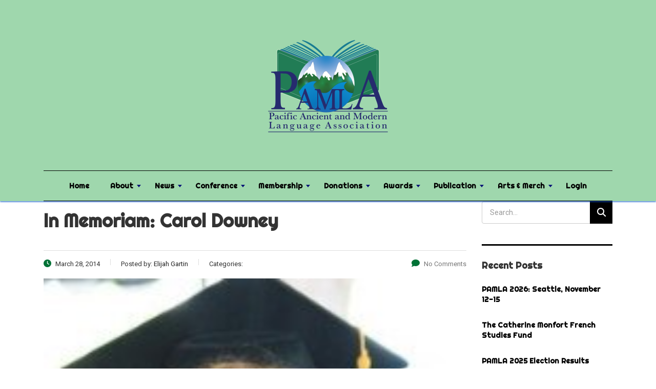

--- FILE ---
content_type: text/html; charset=UTF-8
request_url: https://www.pamla.org/news_archive/in-memoriam-carol-downey/
body_size: 14399
content:
<!DOCTYPE html>
<html lang="en-US" class="stm-site-preloader" class="no-js">
<head>
        <meta charset="UTF-8">
    <meta name="viewport" content="width=device-width, initial-scale=1">
    <link rel="profile" href="http://gmpg.org/xfn/11">
    <link rel="pingback" href="https://www.pamla.org/xmlrpc.php">
    <meta name='robots' content='index, follow, max-image-preview:large, max-snippet:-1, max-video-preview:-1' />
	<style>img:is([sizes="auto" i], [sizes^="auto," i]) { contain-intrinsic-size: 3000px 1500px }</style>
	
	<!-- This site is optimized with the Yoast SEO plugin v26.7 - https://yoast.com/wordpress/plugins/seo/ -->
	<title>In Memoriam: Carol Downey - PAMLA</title>
	<link rel="canonical" href="https://www.pamla.org/news_archive/in-memoriam-carol-downey/" />
	<meta property="og:locale" content="en_US" />
	<meta property="og:type" content="article" />
	<meta property="og:title" content="In Memoriam: Carol Downey - PAMLA" />
	<meta property="og:description" content="English Professor Brought New Insights to Shakespeare&#8217;s Plays CRESTLINE, California — Carol Downey, 63, of Crestline, CA, died March 18, 2014, at Mountains Community Hospital in Lake Arrowhead, California, after a long illness. Carol was born in New York City on March 28, 1950, the daughter of Mr. and Mrs. Frederick R. Langrock of New" />
	<meta property="og:url" content="https://www.pamla.org/news_archive/in-memoriam-carol-downey/" />
	<meta property="og:site_name" content="PAMLA" />
	<meta property="article:modified_time" content="2021-08-18T16:39:33+00:00" />
	<meta property="og:image" content="https://www.pamla.org/wp-content/uploads/2014/03/carol_downey.jpg" />
	<meta property="og:image:width" content="200" />
	<meta property="og:image:height" content="200" />
	<meta property="og:image:type" content="image/jpeg" />
	<meta name="twitter:card" content="summary_large_image" />
	<meta name="twitter:label1" content="Est. reading time" />
	<meta name="twitter:data1" content="2 minutes" />
	<script type="application/ld+json" class="yoast-schema-graph">{"@context":"https://schema.org","@graph":[{"@type":"WebPage","@id":"https://www.pamla.org/news_archive/in-memoriam-carol-downey/","url":"https://www.pamla.org/news_archive/in-memoriam-carol-downey/","name":"In Memoriam: Carol Downey - PAMLA","isPartOf":{"@id":"https://www.pamla.org/#website"},"primaryImageOfPage":{"@id":"https://www.pamla.org/news_archive/in-memoriam-carol-downey/#primaryimage"},"image":{"@id":"https://www.pamla.org/news_archive/in-memoriam-carol-downey/#primaryimage"},"thumbnailUrl":"https://www.pamla.org/wp-content/uploads/2014/03/carol_downey.jpg","datePublished":"2014-03-28T04:39:47+00:00","dateModified":"2021-08-18T16:39:33+00:00","breadcrumb":{"@id":"https://www.pamla.org/news_archive/in-memoriam-carol-downey/#breadcrumb"},"inLanguage":"en-US","potentialAction":[{"@type":"ReadAction","target":["https://www.pamla.org/news_archive/in-memoriam-carol-downey/"]}]},{"@type":"ImageObject","inLanguage":"en-US","@id":"https://www.pamla.org/news_archive/in-memoriam-carol-downey/#primaryimage","url":"https://www.pamla.org/wp-content/uploads/2014/03/carol_downey.jpg","contentUrl":"https://www.pamla.org/wp-content/uploads/2014/03/carol_downey.jpg","width":200,"height":200,"caption":"Carol Downey"},{"@type":"BreadcrumbList","@id":"https://www.pamla.org/news_archive/in-memoriam-carol-downey/#breadcrumb","itemListElement":[{"@type":"ListItem","position":1,"name":"Home","item":"https://www.pamla.org/"},{"@type":"ListItem","position":2,"name":"News Archive","item":"https://www.pamla.org/news_archive/"},{"@type":"ListItem","position":3,"name":"In Memoriam: Carol Downey"}]},{"@type":"WebSite","@id":"https://www.pamla.org/#website","url":"https://www.pamla.org/","name":"PAMLA","description":"Pacific Ancient and Modern Language Association","potentialAction":[{"@type":"SearchAction","target":{"@type":"EntryPoint","urlTemplate":"https://www.pamla.org/?s={search_term_string}"},"query-input":{"@type":"PropertyValueSpecification","valueRequired":true,"valueName":"search_term_string"}}],"inLanguage":"en-US"}]}</script>
	<!-- / Yoast SEO plugin. -->


<link rel='dns-prefetch' href='//fonts.googleapis.com' />
<link rel="alternate" type="application/rss+xml" title="PAMLA &raquo; Feed" href="https://www.pamla.org/feed/" />
<link rel="alternate" type="application/rss+xml" title="PAMLA &raquo; Comments Feed" href="https://www.pamla.org/comments/feed/" />
<script type="text/javascript">
/* <![CDATA[ */
window._wpemojiSettings = {"baseUrl":"https:\/\/s.w.org\/images\/core\/emoji\/16.0.1\/72x72\/","ext":".png","svgUrl":"https:\/\/s.w.org\/images\/core\/emoji\/16.0.1\/svg\/","svgExt":".svg","source":{"concatemoji":"https:\/\/www.pamla.org\/wp-includes\/js\/wp-emoji-release.min.js?ver=6.8.3"}};
/*! This file is auto-generated */
!function(s,n){var o,i,e;function c(e){try{var t={supportTests:e,timestamp:(new Date).valueOf()};sessionStorage.setItem(o,JSON.stringify(t))}catch(e){}}function p(e,t,n){e.clearRect(0,0,e.canvas.width,e.canvas.height),e.fillText(t,0,0);var t=new Uint32Array(e.getImageData(0,0,e.canvas.width,e.canvas.height).data),a=(e.clearRect(0,0,e.canvas.width,e.canvas.height),e.fillText(n,0,0),new Uint32Array(e.getImageData(0,0,e.canvas.width,e.canvas.height).data));return t.every(function(e,t){return e===a[t]})}function u(e,t){e.clearRect(0,0,e.canvas.width,e.canvas.height),e.fillText(t,0,0);for(var n=e.getImageData(16,16,1,1),a=0;a<n.data.length;a++)if(0!==n.data[a])return!1;return!0}function f(e,t,n,a){switch(t){case"flag":return n(e,"\ud83c\udff3\ufe0f\u200d\u26a7\ufe0f","\ud83c\udff3\ufe0f\u200b\u26a7\ufe0f")?!1:!n(e,"\ud83c\udde8\ud83c\uddf6","\ud83c\udde8\u200b\ud83c\uddf6")&&!n(e,"\ud83c\udff4\udb40\udc67\udb40\udc62\udb40\udc65\udb40\udc6e\udb40\udc67\udb40\udc7f","\ud83c\udff4\u200b\udb40\udc67\u200b\udb40\udc62\u200b\udb40\udc65\u200b\udb40\udc6e\u200b\udb40\udc67\u200b\udb40\udc7f");case"emoji":return!a(e,"\ud83e\udedf")}return!1}function g(e,t,n,a){var r="undefined"!=typeof WorkerGlobalScope&&self instanceof WorkerGlobalScope?new OffscreenCanvas(300,150):s.createElement("canvas"),o=r.getContext("2d",{willReadFrequently:!0}),i=(o.textBaseline="top",o.font="600 32px Arial",{});return e.forEach(function(e){i[e]=t(o,e,n,a)}),i}function t(e){var t=s.createElement("script");t.src=e,t.defer=!0,s.head.appendChild(t)}"undefined"!=typeof Promise&&(o="wpEmojiSettingsSupports",i=["flag","emoji"],n.supports={everything:!0,everythingExceptFlag:!0},e=new Promise(function(e){s.addEventListener("DOMContentLoaded",e,{once:!0})}),new Promise(function(t){var n=function(){try{var e=JSON.parse(sessionStorage.getItem(o));if("object"==typeof e&&"number"==typeof e.timestamp&&(new Date).valueOf()<e.timestamp+604800&&"object"==typeof e.supportTests)return e.supportTests}catch(e){}return null}();if(!n){if("undefined"!=typeof Worker&&"undefined"!=typeof OffscreenCanvas&&"undefined"!=typeof URL&&URL.createObjectURL&&"undefined"!=typeof Blob)try{var e="postMessage("+g.toString()+"("+[JSON.stringify(i),f.toString(),p.toString(),u.toString()].join(",")+"));",a=new Blob([e],{type:"text/javascript"}),r=new Worker(URL.createObjectURL(a),{name:"wpTestEmojiSupports"});return void(r.onmessage=function(e){c(n=e.data),r.terminate(),t(n)})}catch(e){}c(n=g(i,f,p,u))}t(n)}).then(function(e){for(var t in e)n.supports[t]=e[t],n.supports.everything=n.supports.everything&&n.supports[t],"flag"!==t&&(n.supports.everythingExceptFlag=n.supports.everythingExceptFlag&&n.supports[t]);n.supports.everythingExceptFlag=n.supports.everythingExceptFlag&&!n.supports.flag,n.DOMReady=!1,n.readyCallback=function(){n.DOMReady=!0}}).then(function(){return e}).then(function(){var e;n.supports.everything||(n.readyCallback(),(e=n.source||{}).concatemoji?t(e.concatemoji):e.wpemoji&&e.twemoji&&(t(e.twemoji),t(e.wpemoji)))}))}((window,document),window._wpemojiSettings);
/* ]]> */
</script>
<link rel='stylesheet' id='sbi_styles-css' href='https://www.pamla.org/wp-content/plugins/instagram-feed/css/sbi-styles.min.css?ver=6.10.0' type='text/css' media='all' />
<style id='wp-emoji-styles-inline-css' type='text/css'>

	img.wp-smiley, img.emoji {
		display: inline !important;
		border: none !important;
		box-shadow: none !important;
		height: 1em !important;
		width: 1em !important;
		margin: 0 0.07em !important;
		vertical-align: -0.1em !important;
		background: none !important;
		padding: 0 !important;
	}
</style>
<link rel='stylesheet' id='wp-block-library-css' href='https://www.pamla.org/wp-includes/css/dist/block-library/style.min.css?ver=6.8.3' type='text/css' media='all' />
<style id='classic-theme-styles-inline-css' type='text/css'>
/*! This file is auto-generated */
.wp-block-button__link{color:#fff;background-color:#32373c;border-radius:9999px;box-shadow:none;text-decoration:none;padding:calc(.667em + 2px) calc(1.333em + 2px);font-size:1.125em}.wp-block-file__button{background:#32373c;color:#fff;text-decoration:none}
</style>
<link rel='stylesheet' id='mediaelement-css' href='https://www.pamla.org/wp-includes/js/mediaelement/mediaelementplayer-legacy.min.css?ver=4.2.17' type='text/css' media='all' />
<link rel='stylesheet' id='wp-mediaelement-css' href='https://www.pamla.org/wp-includes/js/mediaelement/wp-mediaelement.min.css?ver=6.8.3' type='text/css' media='all' />
<link rel='stylesheet' id='view_editor_gutenberg_frontend_assets-css' href='https://www.pamla.org/wp-content/plugins/wp-views/public/css/views-frontend.css?ver=3.6.21' type='text/css' media='all' />
<style id='view_editor_gutenberg_frontend_assets-inline-css' type='text/css'>
.wpv-sort-list-dropdown.wpv-sort-list-dropdown-style-default > span.wpv-sort-list,.wpv-sort-list-dropdown.wpv-sort-list-dropdown-style-default .wpv-sort-list-item {border-color: #cdcdcd;}.wpv-sort-list-dropdown.wpv-sort-list-dropdown-style-default .wpv-sort-list-item a {color: #444;background-color: #fff;}.wpv-sort-list-dropdown.wpv-sort-list-dropdown-style-default a:hover,.wpv-sort-list-dropdown.wpv-sort-list-dropdown-style-default a:focus {color: #000;background-color: #eee;}.wpv-sort-list-dropdown.wpv-sort-list-dropdown-style-default .wpv-sort-list-item.wpv-sort-list-current a {color: #000;background-color: #eee;}
.wpv-sort-list-dropdown.wpv-sort-list-dropdown-style-default > span.wpv-sort-list,.wpv-sort-list-dropdown.wpv-sort-list-dropdown-style-default .wpv-sort-list-item {border-color: #cdcdcd;}.wpv-sort-list-dropdown.wpv-sort-list-dropdown-style-default .wpv-sort-list-item a {color: #444;background-color: #fff;}.wpv-sort-list-dropdown.wpv-sort-list-dropdown-style-default a:hover,.wpv-sort-list-dropdown.wpv-sort-list-dropdown-style-default a:focus {color: #000;background-color: #eee;}.wpv-sort-list-dropdown.wpv-sort-list-dropdown-style-default .wpv-sort-list-item.wpv-sort-list-current a {color: #000;background-color: #eee;}.wpv-sort-list-dropdown.wpv-sort-list-dropdown-style-grey > span.wpv-sort-list,.wpv-sort-list-dropdown.wpv-sort-list-dropdown-style-grey .wpv-sort-list-item {border-color: #cdcdcd;}.wpv-sort-list-dropdown.wpv-sort-list-dropdown-style-grey .wpv-sort-list-item a {color: #444;background-color: #eeeeee;}.wpv-sort-list-dropdown.wpv-sort-list-dropdown-style-grey a:hover,.wpv-sort-list-dropdown.wpv-sort-list-dropdown-style-grey a:focus {color: #000;background-color: #e5e5e5;}.wpv-sort-list-dropdown.wpv-sort-list-dropdown-style-grey .wpv-sort-list-item.wpv-sort-list-current a {color: #000;background-color: #e5e5e5;}
.wpv-sort-list-dropdown.wpv-sort-list-dropdown-style-default > span.wpv-sort-list,.wpv-sort-list-dropdown.wpv-sort-list-dropdown-style-default .wpv-sort-list-item {border-color: #cdcdcd;}.wpv-sort-list-dropdown.wpv-sort-list-dropdown-style-default .wpv-sort-list-item a {color: #444;background-color: #fff;}.wpv-sort-list-dropdown.wpv-sort-list-dropdown-style-default a:hover,.wpv-sort-list-dropdown.wpv-sort-list-dropdown-style-default a:focus {color: #000;background-color: #eee;}.wpv-sort-list-dropdown.wpv-sort-list-dropdown-style-default .wpv-sort-list-item.wpv-sort-list-current a {color: #000;background-color: #eee;}.wpv-sort-list-dropdown.wpv-sort-list-dropdown-style-grey > span.wpv-sort-list,.wpv-sort-list-dropdown.wpv-sort-list-dropdown-style-grey .wpv-sort-list-item {border-color: #cdcdcd;}.wpv-sort-list-dropdown.wpv-sort-list-dropdown-style-grey .wpv-sort-list-item a {color: #444;background-color: #eeeeee;}.wpv-sort-list-dropdown.wpv-sort-list-dropdown-style-grey a:hover,.wpv-sort-list-dropdown.wpv-sort-list-dropdown-style-grey a:focus {color: #000;background-color: #e5e5e5;}.wpv-sort-list-dropdown.wpv-sort-list-dropdown-style-grey .wpv-sort-list-item.wpv-sort-list-current a {color: #000;background-color: #e5e5e5;}.wpv-sort-list-dropdown.wpv-sort-list-dropdown-style-blue > span.wpv-sort-list,.wpv-sort-list-dropdown.wpv-sort-list-dropdown-style-blue .wpv-sort-list-item {border-color: #0099cc;}.wpv-sort-list-dropdown.wpv-sort-list-dropdown-style-blue .wpv-sort-list-item a {color: #444;background-color: #cbddeb;}.wpv-sort-list-dropdown.wpv-sort-list-dropdown-style-blue a:hover,.wpv-sort-list-dropdown.wpv-sort-list-dropdown-style-blue a:focus {color: #000;background-color: #95bedd;}.wpv-sort-list-dropdown.wpv-sort-list-dropdown-style-blue .wpv-sort-list-item.wpv-sort-list-current a {color: #000;background-color: #95bedd;}
</style>
<style id='global-styles-inline-css' type='text/css'>
:root{--wp--preset--aspect-ratio--square: 1;--wp--preset--aspect-ratio--4-3: 4/3;--wp--preset--aspect-ratio--3-4: 3/4;--wp--preset--aspect-ratio--3-2: 3/2;--wp--preset--aspect-ratio--2-3: 2/3;--wp--preset--aspect-ratio--16-9: 16/9;--wp--preset--aspect-ratio--9-16: 9/16;--wp--preset--color--black: #000000;--wp--preset--color--cyan-bluish-gray: #abb8c3;--wp--preset--color--white: #ffffff;--wp--preset--color--pale-pink: #f78da7;--wp--preset--color--vivid-red: #cf2e2e;--wp--preset--color--luminous-vivid-orange: #ff6900;--wp--preset--color--luminous-vivid-amber: #fcb900;--wp--preset--color--light-green-cyan: #7bdcb5;--wp--preset--color--vivid-green-cyan: #00d084;--wp--preset--color--pale-cyan-blue: #8ed1fc;--wp--preset--color--vivid-cyan-blue: #0693e3;--wp--preset--color--vivid-purple: #9b51e0;--wp--preset--gradient--vivid-cyan-blue-to-vivid-purple: linear-gradient(135deg,rgba(6,147,227,1) 0%,rgb(155,81,224) 100%);--wp--preset--gradient--light-green-cyan-to-vivid-green-cyan: linear-gradient(135deg,rgb(122,220,180) 0%,rgb(0,208,130) 100%);--wp--preset--gradient--luminous-vivid-amber-to-luminous-vivid-orange: linear-gradient(135deg,rgba(252,185,0,1) 0%,rgba(255,105,0,1) 100%);--wp--preset--gradient--luminous-vivid-orange-to-vivid-red: linear-gradient(135deg,rgba(255,105,0,1) 0%,rgb(207,46,46) 100%);--wp--preset--gradient--very-light-gray-to-cyan-bluish-gray: linear-gradient(135deg,rgb(238,238,238) 0%,rgb(169,184,195) 100%);--wp--preset--gradient--cool-to-warm-spectrum: linear-gradient(135deg,rgb(74,234,220) 0%,rgb(151,120,209) 20%,rgb(207,42,186) 40%,rgb(238,44,130) 60%,rgb(251,105,98) 80%,rgb(254,248,76) 100%);--wp--preset--gradient--blush-light-purple: linear-gradient(135deg,rgb(255,206,236) 0%,rgb(152,150,240) 100%);--wp--preset--gradient--blush-bordeaux: linear-gradient(135deg,rgb(254,205,165) 0%,rgb(254,45,45) 50%,rgb(107,0,62) 100%);--wp--preset--gradient--luminous-dusk: linear-gradient(135deg,rgb(255,203,112) 0%,rgb(199,81,192) 50%,rgb(65,88,208) 100%);--wp--preset--gradient--pale-ocean: linear-gradient(135deg,rgb(255,245,203) 0%,rgb(182,227,212) 50%,rgb(51,167,181) 100%);--wp--preset--gradient--electric-grass: linear-gradient(135deg,rgb(202,248,128) 0%,rgb(113,206,126) 100%);--wp--preset--gradient--midnight: linear-gradient(135deg,rgb(2,3,129) 0%,rgb(40,116,252) 100%);--wp--preset--font-size--small: 13px;--wp--preset--font-size--medium: 20px;--wp--preset--font-size--large: 36px;--wp--preset--font-size--x-large: 42px;--wp--preset--spacing--20: 0.44rem;--wp--preset--spacing--30: 0.67rem;--wp--preset--spacing--40: 1rem;--wp--preset--spacing--50: 1.5rem;--wp--preset--spacing--60: 2.25rem;--wp--preset--spacing--70: 3.38rem;--wp--preset--spacing--80: 5.06rem;--wp--preset--shadow--natural: 6px 6px 9px rgba(0, 0, 0, 0.2);--wp--preset--shadow--deep: 12px 12px 50px rgba(0, 0, 0, 0.4);--wp--preset--shadow--sharp: 6px 6px 0px rgba(0, 0, 0, 0.2);--wp--preset--shadow--outlined: 6px 6px 0px -3px rgba(255, 255, 255, 1), 6px 6px rgba(0, 0, 0, 1);--wp--preset--shadow--crisp: 6px 6px 0px rgba(0, 0, 0, 1);}:where(.is-layout-flex){gap: 0.5em;}:where(.is-layout-grid){gap: 0.5em;}body .is-layout-flex{display: flex;}.is-layout-flex{flex-wrap: wrap;align-items: center;}.is-layout-flex > :is(*, div){margin: 0;}body .is-layout-grid{display: grid;}.is-layout-grid > :is(*, div){margin: 0;}:where(.wp-block-columns.is-layout-flex){gap: 2em;}:where(.wp-block-columns.is-layout-grid){gap: 2em;}:where(.wp-block-post-template.is-layout-flex){gap: 1.25em;}:where(.wp-block-post-template.is-layout-grid){gap: 1.25em;}.has-black-color{color: var(--wp--preset--color--black) !important;}.has-cyan-bluish-gray-color{color: var(--wp--preset--color--cyan-bluish-gray) !important;}.has-white-color{color: var(--wp--preset--color--white) !important;}.has-pale-pink-color{color: var(--wp--preset--color--pale-pink) !important;}.has-vivid-red-color{color: var(--wp--preset--color--vivid-red) !important;}.has-luminous-vivid-orange-color{color: var(--wp--preset--color--luminous-vivid-orange) !important;}.has-luminous-vivid-amber-color{color: var(--wp--preset--color--luminous-vivid-amber) !important;}.has-light-green-cyan-color{color: var(--wp--preset--color--light-green-cyan) !important;}.has-vivid-green-cyan-color{color: var(--wp--preset--color--vivid-green-cyan) !important;}.has-pale-cyan-blue-color{color: var(--wp--preset--color--pale-cyan-blue) !important;}.has-vivid-cyan-blue-color{color: var(--wp--preset--color--vivid-cyan-blue) !important;}.has-vivid-purple-color{color: var(--wp--preset--color--vivid-purple) !important;}.has-black-background-color{background-color: var(--wp--preset--color--black) !important;}.has-cyan-bluish-gray-background-color{background-color: var(--wp--preset--color--cyan-bluish-gray) !important;}.has-white-background-color{background-color: var(--wp--preset--color--white) !important;}.has-pale-pink-background-color{background-color: var(--wp--preset--color--pale-pink) !important;}.has-vivid-red-background-color{background-color: var(--wp--preset--color--vivid-red) !important;}.has-luminous-vivid-orange-background-color{background-color: var(--wp--preset--color--luminous-vivid-orange) !important;}.has-luminous-vivid-amber-background-color{background-color: var(--wp--preset--color--luminous-vivid-amber) !important;}.has-light-green-cyan-background-color{background-color: var(--wp--preset--color--light-green-cyan) !important;}.has-vivid-green-cyan-background-color{background-color: var(--wp--preset--color--vivid-green-cyan) !important;}.has-pale-cyan-blue-background-color{background-color: var(--wp--preset--color--pale-cyan-blue) !important;}.has-vivid-cyan-blue-background-color{background-color: var(--wp--preset--color--vivid-cyan-blue) !important;}.has-vivid-purple-background-color{background-color: var(--wp--preset--color--vivid-purple) !important;}.has-black-border-color{border-color: var(--wp--preset--color--black) !important;}.has-cyan-bluish-gray-border-color{border-color: var(--wp--preset--color--cyan-bluish-gray) !important;}.has-white-border-color{border-color: var(--wp--preset--color--white) !important;}.has-pale-pink-border-color{border-color: var(--wp--preset--color--pale-pink) !important;}.has-vivid-red-border-color{border-color: var(--wp--preset--color--vivid-red) !important;}.has-luminous-vivid-orange-border-color{border-color: var(--wp--preset--color--luminous-vivid-orange) !important;}.has-luminous-vivid-amber-border-color{border-color: var(--wp--preset--color--luminous-vivid-amber) !important;}.has-light-green-cyan-border-color{border-color: var(--wp--preset--color--light-green-cyan) !important;}.has-vivid-green-cyan-border-color{border-color: var(--wp--preset--color--vivid-green-cyan) !important;}.has-pale-cyan-blue-border-color{border-color: var(--wp--preset--color--pale-cyan-blue) !important;}.has-vivid-cyan-blue-border-color{border-color: var(--wp--preset--color--vivid-cyan-blue) !important;}.has-vivid-purple-border-color{border-color: var(--wp--preset--color--vivid-purple) !important;}.has-vivid-cyan-blue-to-vivid-purple-gradient-background{background: var(--wp--preset--gradient--vivid-cyan-blue-to-vivid-purple) !important;}.has-light-green-cyan-to-vivid-green-cyan-gradient-background{background: var(--wp--preset--gradient--light-green-cyan-to-vivid-green-cyan) !important;}.has-luminous-vivid-amber-to-luminous-vivid-orange-gradient-background{background: var(--wp--preset--gradient--luminous-vivid-amber-to-luminous-vivid-orange) !important;}.has-luminous-vivid-orange-to-vivid-red-gradient-background{background: var(--wp--preset--gradient--luminous-vivid-orange-to-vivid-red) !important;}.has-very-light-gray-to-cyan-bluish-gray-gradient-background{background: var(--wp--preset--gradient--very-light-gray-to-cyan-bluish-gray) !important;}.has-cool-to-warm-spectrum-gradient-background{background: var(--wp--preset--gradient--cool-to-warm-spectrum) !important;}.has-blush-light-purple-gradient-background{background: var(--wp--preset--gradient--blush-light-purple) !important;}.has-blush-bordeaux-gradient-background{background: var(--wp--preset--gradient--blush-bordeaux) !important;}.has-luminous-dusk-gradient-background{background: var(--wp--preset--gradient--luminous-dusk) !important;}.has-pale-ocean-gradient-background{background: var(--wp--preset--gradient--pale-ocean) !important;}.has-electric-grass-gradient-background{background: var(--wp--preset--gradient--electric-grass) !important;}.has-midnight-gradient-background{background: var(--wp--preset--gradient--midnight) !important;}.has-small-font-size{font-size: var(--wp--preset--font-size--small) !important;}.has-medium-font-size{font-size: var(--wp--preset--font-size--medium) !important;}.has-large-font-size{font-size: var(--wp--preset--font-size--large) !important;}.has-x-large-font-size{font-size: var(--wp--preset--font-size--x-large) !important;}
:where(.wp-block-post-template.is-layout-flex){gap: 1.25em;}:where(.wp-block-post-template.is-layout-grid){gap: 1.25em;}
:where(.wp-block-columns.is-layout-flex){gap: 2em;}:where(.wp-block-columns.is-layout-grid){gap: 2em;}
:root :where(.wp-block-pullquote){font-size: 1.5em;line-height: 1.6;}
</style>
<link rel='stylesheet' id='contact-form-7-css' href='https://www.pamla.org/wp-content/plugins/contact-form-7/includes/css/styles.css?ver=6.1.4' type='text/css' media='all' />
<link rel='stylesheet' id='stm-stm-css' href='https://www.pamla.org/wp-content/uploads/stm_fonts/stm/stm.css?ver=1.0' type='text/css' media='all' />
<link rel='stylesheet' id='tp_twitter_plugin_css-css' href='https://www.pamla.org/wp-content/plugins/recent-tweets-widget/tp_twitter_plugin.css?ver=1.0' type='text/css' media='screen' />
<link rel='stylesheet' id='wp-components-css' href='https://www.pamla.org/wp-includes/css/dist/components/style.min.css?ver=6.8.3' type='text/css' media='all' />
<link rel='stylesheet' id='godaddy-styles-css' href='https://www.pamla.org/wp-content/mu-plugins/vendor/wpex/godaddy-launch/includes/Dependencies/GoDaddy/Styles/build/latest.css?ver=2.0.2' type='text/css' media='all' />
<link rel='stylesheet' id='consulting-style-css' href='https://www.pamla.org/wp-content/themes/consulting/style.css?ver=5' type='text/css' media='' />
<link rel='stylesheet' id='consulting-layout-css' href='https://www.pamla.org/wp-content/themes/consulting/assets/css/layouts/layout_2/main.css?ver=1.0.0' type='text/css' media='all' />
<style id='consulting-layout-inline-css' type='text/css'>
.mtc, .mtc_h:hover{
					color: #1e1f21!important
				}.stc, .stc_h:hover{
					color: #fd9b28!important
				}.ttc, .ttc_h:hover{
					color: #fd9b27!important
				}.mbc, .mbc_h:hover, .stm-search .stm_widget_search button{
					background-color: #1e1f21!important
				}.sbc, .sbc_h:hover{
					background-color: #fd9b28!important
				}.tbc, .tbc_h:hover{
					background-color: #fd9b27!important
				}.mbdc, .mbdc_h:hover{
					border-color: #1e1f21!important
				}.sbdc, .sbdc_h:hover{
					border-color: #fd9b28!important
				}.tbdc, .tbdc_h:hover{
					border-color: #fd9b27!important
				}#custom-sidebar { display: flex; flex-wrap: wrap; } #ct_sidebar h3 { color: #fff; padding-bottom: 10px; } #ct_sidebar a { color:#fff; } .header_style_11 .header-box{ background: rgb(218,237,212); } @media only screen and (max-width: 767px){ #ct_sidebar{ display:none !important; } .header-box .container .logo-box .logo-box{ background: rgb(218,237,212); } } @media only screen and (max-width: 991px){ .icon_text { display:none !important; } .mobile_header .icon_texts { padding: 10px; } .mobile_header { background-color: rgb(218,237,212); } .header-box .container .logo-box{ background: rgb(218,237,212); } } 
</style>
<link rel='stylesheet' id='stm-skin-custom-generated-css' href='https://www.pamla.org/wp-content/uploads/stm_uploads/skin-custom.css?ver=2220108' type='text/css' media='all' />
<link rel='stylesheet' id='child-style-css' href='https://www.pamla.org/wp-content/themes/Pamla/style.css?ver=all' type='text/css' media='all' />
<link rel='stylesheet' id='consulting-default-font-css' href='https://fonts.googleapis.com/css?family=Roboto%3A100%2C100italic%2C300%2C300italic%2Cregular%2Citalic%2C500%2C500italic%2C700%2C700italic%2C900%2C900italic%7CRighteous%3Aregular&#038;ver=1.0.0' type='text/css' media='all' />
<link rel='stylesheet' id='bootstrap-css' href='https://www.pamla.org/wp-content/themes/consulting/assets/css/bootstrap.min.css?ver=1.0.0' type='text/css' media='all' />
<link rel='stylesheet' id='select2-css' href='https://www.pamla.org/wp-content/themes/consulting/assets/css/select2.min.css?ver=1.0.0' type='text/css' media='all' />
<link rel='stylesheet' id='font-awesome-css' href='https://www.pamla.org/wp-content/themes/consulting/assets/css/fontawesome/fontawesome.min.css?ver=1.0.0' type='text/css' media='all' />
<link rel='stylesheet' id='font-awesome-brands-css' href='https://www.pamla.org/wp-content/themes/consulting/assets/css/fontawesome/brands.min.css?ver=1.0.0' type='text/css' media='all' />
<link rel='stylesheet' id='font-awesome-solid-css' href='https://www.pamla.org/wp-content/themes/consulting/assets/css/fontawesome/solid.min.css?ver=1.0.0' type='text/css' media='all' />
<link rel='stylesheet' id='font-awesome-shims-css' href='https://www.pamla.org/wp-content/themes/consulting/assets/css/fontawesome/v4-shims.min.css?ver=1.0.0' type='text/css' media='all' />
<link rel='stylesheet' id='consulting-theme-options-css' href='https://www.pamla.org/wp-content/uploads/stm_uploads/theme_options.css?ver=1.0.0' type='text/css' media='all' />
<link rel='stylesheet' id='consulting-global-styles-css' href='https://www.pamla.org/wp-content/themes/consulting/assets/css/layouts/global_styles/main.css?ver=1.0.0' type='text/css' media='all' />
<style id='consulting-global-styles-inline-css' type='text/css'>
	
		.elementor-widget-video .eicon-play {
			border-color: #007236;
			background-color: #007236;
		}
		.elementor-widget-wp-widget-nav_menu ul li,
		.elementor-widget-wp-widget-nav_menu ul li a {
			color: rgba(0,0,0,1);
		}
		.elementor-widget-wp-widget-nav_menu ul li.current-cat:hover > a,
		.elementor-widget-wp-widget-nav_menu ul li.current-cat > a,
		.elementor-widget-wp-widget-nav_menu ul li.current-menu-item:hover > a,
		.elementor-widget-wp-widget-nav_menu ul li.current-menu-item > a,
		.elementor-widget-wp-widget-nav_menu ul li.current_page_item:hover > a,
		.elementor-widget-wp-widget-nav_menu ul li.current_page_item > a,
		.elementor-widget-wp-widget-nav_menu ul li:hover > a {
			border-left-color: #081476;
		}
		div.elementor-widget-button a.elementor-button,
		div.elementor-widget-button .elementor-button {
			background-color: rgba(0,0,0,1);
		}
		div.elementor-widget-button a.elementor-button:hover,
		div.elementor-widget-button .elementor-button:hover {
			background-color: #007236;
			color: rgba(0,0,0,1);
		}
		.elementor-default .elementor-text-editor ul:not(.elementor-editor-element-settings) li:before,
		.elementor-default .elementor-widget-text-editor ul:not(.elementor-editor-element-settings) li:before {
			color: #081476;
		}
		.consulting_elementor_wrapper .elementor-tabs .elementor-tabs-content-wrapper .elementor-tab-mobile-title,
		.consulting_elementor_wrapper .elementor-tabs .elementor-tabs-wrapper .elementor-tab-title {
			background-color: #007236;
		}
		.consulting_elementor_wrapper .elementor-tabs .elementor-tabs-content-wrapper .elementor-tab-mobile-title,
		.consulting_elementor_wrapper .elementor-tabs .elementor-tabs-wrapper .elementor-tab-title a {
			color: rgba(0,0,0,1);
		}
		.consulting_elementor_wrapper .elementor-tabs .elementor-tabs-content-wrapper .elementor-tab-mobile-title.elementor-active,
		.consulting_elementor_wrapper .elementor-tabs .elementor-tabs-wrapper .elementor-tab-title.elementor-active {
			background-color: rgba(0,0,0,1);
		}
		.consulting_elementor_wrapper .elementor-tabs .elementor-tabs-content-wrapper .elementor-tab-mobile-title.elementor-active,
		.consulting_elementor_wrapper .elementor-tabs .elementor-tabs-wrapper .elementor-tab-title.elementor-active a {
			color: #007236;
		}
		.radial-progress .circle .mask .fill {
			background-color: #007236;
		}
	

	
	:root {
	--con_base_color: rgba(0,0,0,1);
	--con_secondary_color: #081476;
	--con_third_color: #007236;
	--con_primary_font_family: Roboto;
	--con_secondary_font_family: Righteous;
	}
	
	:root {
	--con_top_bar_bg: rgba(6,6,6,1);--con_top_bar_shadow_params: 0px 0px 0px 0px;--con_top_bar_socials_icon_line_height: 5px;--con_header_nav_background_color: rgba(106,192,127,0.64);--con_header_nav_shadow: rgba(8,82,211,1);--con_header_search_icon_color: rgba(0,0,0,1);--con_header_socials_icon_color: rgba(255,255,255,1);--con_header_button_border_radius: 50px 50px 50px 50px;--con_header_button_text_transform: uppercase;--con_header_button_font_size: 14px;--con_header_button_mobile_text_transform: uppercase;--con_header_nav_menu_link_text_transform: normal;--con_header_nav_menu_link_font_style: normal;--con_header_nav_mobile_menu_link_text_transform: normal;--con_header_nav_mobile_menu_link_font_style: normal;--con_header_nav_menu_link_color: rgba(0,0,0,1);--con_header_nav_menu_link_color_active: rgba(8,82,211,1);--con_header_nav_menu_link_color_hover: rgba(8,82,211,1);--con_header_nav_menu_level_1_link_text_transform: normal;--con_header_nav_menu_level_1_link_font_weight: 400;--con_header_nav_menu_level_1_link_color: rgba(0,0,0,1);--con_header_nav_menu_level_2_link_text_transform: normal;--con_header_mega_menu_title_transform: normal;--con_header_mega_menu_link_text_transform: normal;	}
	
	:root {
	--con_title_box_title_bg_color: rgba(8,82,211,0);--con_title_box_bg_position: center center;--con_title_box_bg_attachment: scroll;--con_title_box_bg_size: auto;--con_title_box_bg_repeat: no-repeat;--con_title_box_title_color: rgba(8,82,211,1);--con_title_box_title_line_color: rgba(8,211,146,1);	}
	
	:root {
	--con_heading_line_border_radius: 0px 0px 0px 0px;	}
	
</style>
<link rel='stylesheet' id='newsletter-css' href='https://www.pamla.org/wp-content/plugins/newsletter/style.css?ver=9.1.0' type='text/css' media='all' />
<script type="text/javascript" src="https://www.pamla.org/wp-content/plugins/wp-views/vendor/toolset/common-es/public/toolset-common-es-frontend.js?ver=175000" id="toolset-common-es-frontend-js"></script>
<script type="text/javascript" src="https://www.pamla.org/wp-includes/js/jquery/jquery.min.js?ver=3.7.1" id="jquery-core-js"></script>
<script type="text/javascript" src="https://www.pamla.org/wp-includes/js/jquery/jquery-migrate.min.js?ver=3.4.1" id="jquery-migrate-js"></script>
<script type="text/javascript" src="https://www.pamla.org/wp-content/themes/Pamla/js/script.js?ver=23" id="script_js-js"></script>
<script></script><link rel="https://api.w.org/" href="https://www.pamla.org/wp-json/" /><link rel="EditURI" type="application/rsd+xml" title="RSD" href="https://www.pamla.org/xmlrpc.php?rsd" />
<meta name="generator" content="WordPress 6.8.3" />
<link rel='shortlink' href='https://www.pamla.org/?p=3424' />
<link rel="alternate" title="oEmbed (JSON)" type="application/json+oembed" href="https://www.pamla.org/wp-json/oembed/1.0/embed?url=https%3A%2F%2Fwww.pamla.org%2Fnews_archive%2Fin-memoriam-carol-downey%2F" />
<link rel="alternate" title="oEmbed (XML)" type="text/xml+oembed" href="https://www.pamla.org/wp-json/oembed/1.0/embed?url=https%3A%2F%2Fwww.pamla.org%2Fnews_archive%2Fin-memoriam-carol-downey%2F&#038;format=xml" />
<meta name="cdp-version" content="1.5.0" />	<script type="text/javascript">
		var stm_wpcfto_ajaxurl = 'https://www.pamla.org/wp-admin/admin-ajax.php';
	</script>

	<style>
		.vue_is_disabled {
			display: none;
		}
	</style>
		<script>
		var stm_wpcfto_nonces = {"wpcfto_save_settings":"30f049cc8a","get_image_url":"442cd0c6a7","wpcfto_upload_file":"4a2a5e072f","wpcfto_search_posts":"26c57ab8c8","wpcfto_regenerate_fonts":"a82a48f0b0","wpcfto_create_term":"e1af6d947a"};
	</script>
			<script type="text/javascript">
			var ajaxurl 					 = 'https://www.pamla.org/wp-admin/admin-ajax.php';
			var stm_ajax_load_events 		 = 'f799d2104b';
			var stm_ajax_load_portfolio 	 = '68028c8117';
			var stm_ajax_add_event_member_sc = '338752787f';
			var stm_custom_register 		 = '92d34be9ef';
			var stm_get_prices 				 = '2535da272c';
			var stm_get_history 			 = '7fe181ca8b';
			var stm_ajax_add_review 		 = 'dd47237d92';
			var stm_ajax_add_pear_hb 		 = '6cb755b56e';
		</script>
		<style type="text/css">.recentcomments a{display:inline !important;padding:0 !important;margin:0 !important;}</style> <script> window.addEventListener("load",function(){ var c={script:false,link:false}; function ls(s) { if(!['script','link'].includes(s)||c[s]){return;}c[s]=true; var d=document,f=d.getElementsByTagName(s)[0],j=d.createElement(s); if(s==='script'){j.async=true;j.src='https://www.pamla.org/wp-content/plugins/wp-views/vendor/toolset/blocks/public/js/frontend.js?v=1.6.17';}else{ j.rel='stylesheet';j.href='https://www.pamla.org/wp-content/plugins/wp-views/vendor/toolset/blocks/public/css/style.css?v=1.6.17';} f.parentNode.insertBefore(j, f); }; function ex(){ls('script');ls('link')} window.addEventListener("scroll", ex, {once: true}); if (('IntersectionObserver' in window) && ('IntersectionObserverEntry' in window) && ('intersectionRatio' in window.IntersectionObserverEntry.prototype)) { var i = 0, fb = document.querySelectorAll("[class^='tb-']"), o = new IntersectionObserver(es => { es.forEach(e => { o.unobserve(e.target); if (e.intersectionRatio > 0) { ex();o.disconnect();}else{ i++;if(fb.length>i){o.observe(fb[i])}} }) }); if (fb.length) { o.observe(fb[i]) } } }) </script>
	<noscript>
		<link rel="stylesheet" href="https://www.pamla.org/wp-content/plugins/wp-views/vendor/toolset/blocks/public/css/style.css">
	</noscript><meta name="generator" content="Powered by WPBakery Page Builder - drag and drop page builder for WordPress."/>
<meta name="generator" content="Powered by Slider Revolution 6.7.34 - responsive, Mobile-Friendly Slider Plugin for WordPress with comfortable drag and drop interface." />
<link rel="icon" href="https://www.pamla.org/wp-content/uploads/2024/09/cropped-PAMLA-Logo-Revamped-V2-scaled-1-32x32.jpg" sizes="32x32" />
<link rel="icon" href="https://www.pamla.org/wp-content/uploads/2024/09/cropped-PAMLA-Logo-Revamped-V2-scaled-1-192x192.jpg" sizes="192x192" />
<link rel="apple-touch-icon" href="https://www.pamla.org/wp-content/uploads/2024/09/cropped-PAMLA-Logo-Revamped-V2-scaled-1-180x180.jpg" />
<meta name="msapplication-TileImage" content="https://www.pamla.org/wp-content/uploads/2024/09/cropped-PAMLA-Logo-Revamped-V2-scaled-1-270x270.jpg" />
<script>function setREVStartSize(e){
			//window.requestAnimationFrame(function() {
				window.RSIW = window.RSIW===undefined ? window.innerWidth : window.RSIW;
				window.RSIH = window.RSIH===undefined ? window.innerHeight : window.RSIH;
				try {
					var pw = document.getElementById(e.c).parentNode.offsetWidth,
						newh;
					pw = pw===0 || isNaN(pw) || (e.l=="fullwidth" || e.layout=="fullwidth") ? window.RSIW : pw;
					e.tabw = e.tabw===undefined ? 0 : parseInt(e.tabw);
					e.thumbw = e.thumbw===undefined ? 0 : parseInt(e.thumbw);
					e.tabh = e.tabh===undefined ? 0 : parseInt(e.tabh);
					e.thumbh = e.thumbh===undefined ? 0 : parseInt(e.thumbh);
					e.tabhide = e.tabhide===undefined ? 0 : parseInt(e.tabhide);
					e.thumbhide = e.thumbhide===undefined ? 0 : parseInt(e.thumbhide);
					e.mh = e.mh===undefined || e.mh=="" || e.mh==="auto" ? 0 : parseInt(e.mh,0);
					if(e.layout==="fullscreen" || e.l==="fullscreen")
						newh = Math.max(e.mh,window.RSIH);
					else{
						e.gw = Array.isArray(e.gw) ? e.gw : [e.gw];
						for (var i in e.rl) if (e.gw[i]===undefined || e.gw[i]===0) e.gw[i] = e.gw[i-1];
						e.gh = e.el===undefined || e.el==="" || (Array.isArray(e.el) && e.el.length==0)? e.gh : e.el;
						e.gh = Array.isArray(e.gh) ? e.gh : [e.gh];
						for (var i in e.rl) if (e.gh[i]===undefined || e.gh[i]===0) e.gh[i] = e.gh[i-1];
											
						var nl = new Array(e.rl.length),
							ix = 0,
							sl;
						e.tabw = e.tabhide>=pw ? 0 : e.tabw;
						e.thumbw = e.thumbhide>=pw ? 0 : e.thumbw;
						e.tabh = e.tabhide>=pw ? 0 : e.tabh;
						e.thumbh = e.thumbhide>=pw ? 0 : e.thumbh;
						for (var i in e.rl) nl[i] = e.rl[i]<window.RSIW ? 0 : e.rl[i];
						sl = nl[0];
						for (var i in nl) if (sl>nl[i] && nl[i]>0) { sl = nl[i]; ix=i;}
						var m = pw>(e.gw[ix]+e.tabw+e.thumbw) ? 1 : (pw-(e.tabw+e.thumbw)) / (e.gw[ix]);
						newh =  (e.gh[ix] * m) + (e.tabh + e.thumbh);
					}
					var el = document.getElementById(e.c);
					if (el!==null && el) el.style.height = newh+"px";
					el = document.getElementById(e.c+"_wrapper");
					if (el!==null && el) {
						el.style.height = newh+"px";
						el.style.display = "block";
					}
				} catch(e){
					console.log("Failure at Presize of Slider:" + e)
				}
			//});
		  };</script>
		<style type="text/css" id="wp-custom-css">
			


		</style>
		<noscript><style> .wpb_animate_when_almost_visible { opacity: 1; }</style></noscript>    </head>
<body class="wp-singular news_archive-template-default single single-news_archive postid-3424 wp-theme-consulting wp-child-theme-Pamla site_layout_2  default_header_builder header_style_5 mobile_grid_tablet wpb-js-composer js-comp-ver-8.5 vc_responsive">


    <div id="wrapper">

        <div id="fullpage" class="content_wrapper">
	<div id="menu_toggle_button" style="display: none;">
		<button>&nbsp;</button>
	</div>
	<header id="header">
		<div class="top_bar mobile_wpml_hidden mobile_contacts_hidden mobile_socials_hidden mobile_cart_hidden mobile_search_hidden top_bar_wide">
	<div class="container">
		
		
		
			</div>
</div>

<div class="header-box
			hide_wpml_on_mobile
			">
	<div class="container">
		<div class="lang_sel"></div>
		<div class="logo-box">
			<div class="logo logo-desktop">
									<a href="https://www.pamla.org/" style="margin: 0px 0px 0px 0px;">
						<img src="https://www.pamla.org/wp-content/uploads/2024/09/PAMLA-Logo-Revamped-V2.png" style="width: px; height: 250px;" alt="PAMLA" />
					</a>
								</div>
			<div class="logo logo-mobile">
									<a href="https://www.pamla.org/" style="margin: 0px 0px 0px 0px;">
						<img src="https://www.pamla.org/wp-content/uploads/2024/09/PAMLA-Logo-Revamped-V2.png" style="width: px; height: 250px;" alt="PAMLA" />
					</a>
							</div>
			<div class="menu-toggle">
				<button>&nbsp;</button>
			</div>
		</div>

					<div class="contact-info-box"></div>
		
		<div class="nav-box">
			<ul id="menu-primary-menu" class="main_menu_nav"><li id="menu-item-1751" class="menu-item menu-item-type-post_type menu-item-object-page menu-item-home menu-item-1751"><a href="https://www.pamla.org/">Home</a></li>
<li id="menu-item-1764" class="menu-item menu-item-type-post_type menu-item-object-page menu-item-has-children menu-item-1764"><a href="https://www.pamla.org/about/">About</a>
<ul class="sub-menu">
	<li id="menu-item-2068" class="menu-item menu-item-type-post_type menu-item-object-page menu-item-has-children menu-item-2068"><a href="https://www.pamla.org/about/governance/">PAMLA Officers</a>
	<ul class="sub-menu">
		<li id="menu-item-2101" class="menu-item menu-item-type-post_type menu-item-object-page menu-item-2101"><a href="https://www.pamla.org/past-officers/">Past Officers</a></li>
	</ul>
</li>
	<li id="menu-item-7349" class="menu-item menu-item-type-post_type menu-item-object-page menu-item-7349"><a href="https://www.pamla.org/pamla-staff/">PAMLA Staff</a></li>
	<li id="menu-item-2066" class="menu-item menu-item-type-post_type menu-item-object-page menu-item-2066"><a href="https://www.pamla.org/about/constitution-bylaws/">Constitution &#038; Standard Operating Procedures</a></li>
	<li id="menu-item-4616" class="menu-item menu-item-type-post_type menu-item-object-page menu-item-has-children menu-item-4616"><a href="https://www.pamla.org/pamla-resolutions/">PAMLA Resolutions &#038; Statements</a>
	<ul class="sub-menu">
		<li id="menu-item-4618" class="menu-item menu-item-type-post_type menu-item-object-page menu-item-4618"><a href="https://www.pamla.org/pamla-statement-on-code-of-conduct/">PAMLA Code of Conduct</a></li>
		<li id="menu-item-4617" class="menu-item menu-item-type-post_type menu-item-object-page menu-item-4617"><a href="https://www.pamla.org/pamla-freedom-of-travel-resolution/">PAMLA Freedom of Travel Resolution</a></li>
		<li id="menu-item-6147" class="menu-item menu-item-type-post_type menu-item-object-page menu-item-6147"><a href="https://www.pamla.org/pamla-commitment-to-diversity-inclusion-and-equity/">PAMLA Commitment to Diversity, Inclusion, &#038; Equity</a></li>
	</ul>
</li>
	<li id="menu-item-2067" class="menu-item menu-item-type-post_type menu-item-object-page menu-item-2067"><a href="https://www.pamla.org/about/elections/">Elections</a></li>
	<li id="menu-item-5892" class="menu-item menu-item-type-post_type menu-item-object-page menu-item-5892"><a href="https://www.pamla.org/contact-us/">Contact Us</a></li>
</ul>
</li>
<li id="menu-item-3570" class="menu-item menu-item-type-post_type menu-item-object-page menu-item-has-children menu-item-3570"><a href="https://www.pamla.org/news-and-announcements/">News</a>
<ul class="sub-menu">
	<li id="menu-item-4761" class="menu-item menu-item-type-post_type menu-item-object-page menu-item-4761"><a href="https://www.pamla.org/news-and-announcements/">Current News</a></li>
	<li id="menu-item-3569" class="menu-item menu-item-type-post_type menu-item-object-page menu-item-3569"><a href="https://www.pamla.org/news-and-announcements/archive/">News Archive</a></li>
	<li id="menu-item-4833" class="menu-item menu-item-type-post_type menu-item-object-page menu-item-4833"><a href="https://www.pamla.org/share-your-news/">Share Your News</a></li>
</ul>
</li>
<li id="menu-item-1860" class="menu-item menu-item-type-custom menu-item-object-custom menu-item-has-children menu-item-1860"><a href="https://www.pamla.org/conference/">Conference</a>
<ul class="sub-menu">
	<li id="menu-item-9978" class="menu-item menu-item-type-post_type menu-item-object-page menu-item-has-children menu-item-9978"><a href="https://www.pamla.org/pamla2026/">123rd Annual Conference (Seattle, WA) – Nov. 12-15, 2026</a>
	<ul class="sub-menu">
		<li id="menu-item-8818" class="menu-item menu-item-type-post_type menu-item-object-page menu-item-8818"><a href="https://www.pamla.org/conference/2026-conference-theme/">Conference Theme (Optional)</a></li>
		<li id="menu-item-10028" class="menu-item menu-item-type-post_type menu-item-object-page menu-item-10028"><a href="https://www.pamla.org/pamla-conference-dates-and-deadlines/">Dates and Deadlines</a></li>
		<li id="menu-item-8896" class="menu-item menu-item-type-post_type menu-item-object-page menu-item-8896"><a href="https://www.pamla.org/conference/policies-and-procedures/">Policies and Procedures for Presenters</a></li>
		<li id="menu-item-8897" class="menu-item menu-item-type-post_type menu-item-object-page menu-item-has-children menu-item-8897"><a href="https://www.pamla.org/conference/guidelines/">Guidelines for Presiding Officers &#038; Chairs</a>
		<ul class="sub-menu">
			<li id="menu-item-9651" class="menu-item menu-item-type-post_type menu-item-object-page menu-item-9651"><a href="https://www.pamla.org/conference-duties/">Conference Duties</a></li>
		</ul>
</li>
		<li id="menu-item-8907" class="menu-item menu-item-type-post_type menu-item-object-page menu-item-8907"><a href="https://www.pamla.org/conference/session-formats/">Session Formats &#038; Topic Areas</a></li>
	</ul>
</li>
	<li id="menu-item-8816" class="menu-item menu-item-type-post_type menu-item-object-page menu-item-8816"><a href="https://www.pamla.org/pamla2025/">122nd Annual Conference (San Francisco, CA) – 2025</a></li>
	<li id="menu-item-7775" class="menu-item menu-item-type-post_type menu-item-object-page menu-item-7775"><a href="https://www.pamla.org/pamla2024/">121st Annual Conference (Palm Springs, CA) – 2024</a></li>
	<li id="menu-item-7774" class="menu-item menu-item-type-post_type menu-item-object-page menu-item-7774"><a href="https://www.pamla.org/pamla2023/">120th Annual Conference (Portland, OR) – 2023</a></li>
	<li id="menu-item-6818" class="menu-item menu-item-type-post_type menu-item-object-page menu-item-6818"><a href="https://www.pamla.org/pamla2022/">119th Annual Conference (Los Angeles, CA) – 2022</a></li>
	<li id="menu-item-5343" class="menu-item menu-item-type-post_type menu-item-object-page menu-item-5343"><a href="https://www.pamla.org/pamla2021/">118th Annual Conference (Las Vegas, NV) – 2021</a></li>
	<li id="menu-item-3677" class="menu-item menu-item-type-post_type menu-item-object-page menu-item-3677"><a href="https://www.pamla.org/pamla2019/">117th Annual Conference (San Diego, CA) – 2019</a></li>
	<li id="menu-item-3738" class="menu-item menu-item-type-post_type menu-item-object-page menu-item-3738"><a href="https://www.pamla.org/pamla2018/">116th Annual Conference (Bellingham, WA) – 2018</a></li>
</ul>
</li>
<li id="menu-item-1861" class="menu-item menu-item-type-custom menu-item-object-custom menu-item-has-children menu-item-1861"><a href="https://www.pamla.org/membership/">Membership</a>
<ul class="sub-menu">
	<li id="menu-item-2082" class="menu-item menu-item-type-post_type menu-item-object-page menu-item-2082"><a href="https://www.pamla.org/membership/pamla-membership/">PAMLA 2026 Membership &#038; Conference Payment</a></li>
	<li id="menu-item-2069" class="menu-item menu-item-type-post_type menu-item-object-page menu-item-2069"><a href="https://www.pamla.org/membership/dues-chart/">PAMLA Dues Chart</a></li>
</ul>
</li>
<li id="menu-item-4882" class="menu-item menu-item-type-post_type menu-item-object-page menu-item-has-children menu-item-4882"><a href="https://www.pamla.org/pamla-donations/">Donations</a>
<ul class="sub-menu">
	<li id="menu-item-4889" class="menu-item menu-item-type-post_type menu-item-object-page menu-item-4889"><a href="https://www.pamla.org/pamla-donations/">PAMLA Donations &#038; Donors</a></li>
	<li id="menu-item-4881" class="menu-item menu-item-type-post_type menu-item-object-page menu-item-4881"><a href="https://www.pamla.org/pamla-donors-list/">PAMLA Donors List</a></li>
</ul>
</li>
<li id="menu-item-1862" class="menu-item menu-item-type-custom menu-item-object-custom menu-item-has-children menu-item-1862"><a href="https://www.pamla.org/awards/">Awards</a>
<ul class="sub-menu">
	<li id="menu-item-6322" class="menu-item menu-item-type-post_type menu-item-object-page menu-item-has-children menu-item-6322"><a href="https://www.pamla.org/pamla-scholarships/">PAMLA Scholarships</a>
	<ul class="sub-menu">
		<li id="menu-item-2078" class="menu-item menu-item-type-post_type menu-item-object-page menu-item-2078"><a href="https://www.pamla.org/awards/graduate-student-scholarship-fund/">Graduate Student Scholarship</a></li>
		<li id="menu-item-5908" class="menu-item menu-item-type-post_type menu-item-object-page menu-item-5908"><a href="https://www.pamla.org/awards/margaret-h-sedenquist-international-scholarship-fund/">Margaret H. Sedenquist International Scholarship</a></li>
		<li id="menu-item-5911" class="menu-item menu-item-type-post_type menu-item-object-page menu-item-5911"><a href="https://www.pamla.org/awards/paula-svonkin-creative-arts-fund/">Paula Svonkin Creative Arts Award</a></li>
		<li id="menu-item-2072" class="menu-item menu-item-type-post_type menu-item-object-page menu-item-2072"><a href="https://www.pamla.org/awards/german-studies-grant/">German Studies Grant</a></li>
		<li id="menu-item-9884" class="menu-item menu-item-type-post_type menu-item-object-page menu-item-9884"><a href="https://www.pamla.org/awards/monfort-fund/">Catherine Montfort French Studies Scholarships</a></li>
	</ul>
</li>
	<li id="menu-item-6320" class="menu-item menu-item-type-post_type menu-item-object-page menu-item-has-children menu-item-6320"><a href="https://www.pamla.org/pamla-honors/">PAMLA Honors</a>
	<ul class="sub-menu">
		<li id="menu-item-6337" class="menu-item menu-item-type-post_type menu-item-object-page menu-item-6337"><a href="https://www.pamla.org/pacific-coast-philology-outstanding-article-award/">Pacific Coast Philology Outstanding Article Award</a></li>
		<li id="menu-item-6336" class="menu-item menu-item-type-post_type menu-item-object-page menu-item-6336"><a href="https://www.pamla.org/pamla-distinguished-service-award/">PAMLA Distinguished Service Award </a></li>
	</ul>
</li>
</ul>
</li>
<li id="menu-item-1863" class="menu-item menu-item-type-custom menu-item-object-custom menu-item-has-children menu-item-1863"><a href="https://www.pamla.org/pacific-coast-philology/">Publication</a>
<ul class="sub-menu">
	<li id="menu-item-2075" class="menu-item menu-item-type-post_type menu-item-object-page menu-item-2075"><a href="https://www.pamla.org/pacific-coast-philology/">Pacific Coast Philology</a></li>
	<li id="menu-item-4070" class="menu-item menu-item-type-post_type menu-item-object-page menu-item-4070"><a href="https://www.pamla.org/pcpsubmissions/">Submissions</a></li>
</ul>
</li>
<li id="menu-item-4266" class="menu-item menu-item-type-post_type menu-item-object-page menu-item-has-children menu-item-4266"><a href="https://www.pamla.org/pamlaartsandevents/">Arts &#038; Merch</a>
<ul class="sub-menu">
	<li id="menu-item-9428" class="menu-item menu-item-type-custom menu-item-object-custom menu-item-9428"><a target="_blank" href="https://www.redbubble.com/people/PAMLA/shop">PAMLA Merch</a></li>
	<li id="menu-item-5058" class="menu-item menu-item-type-post_type menu-item-object-page menu-item-5058"><a href="https://www.pamla.org/pamla-arts-matter/">PAMLA Arts Matter</a></li>
</ul>
</li>
<li id="menu-item-1864" class="menu-item menu-item-type-custom menu-item-object-custom menu-item-1864"><a href="https://pamla.ballastacademic.com/">Login</a></li>
</ul>		</div>

			</div>
</div>
	</header>
	<div id="main" 
	>
				<div class="container">

<div class="content-area">

	<article id="post-3424" class="post-3424 news_archive type-news_archive status-publish has-post-thumbnail hentry news_categories-in-memoriam">
	<div class="entry-content consulting_elementor_wrapper">
		<div class="row"><div class="col-lg-9 col-md-9 col-sm-12 col-xs-12"><div class="col_in __padd-right">				<div class="without_vc">
					<h1 class="h2 no_stripe page_title_2">In Memoriam: Carol Downey</h1>					<div class="post_details_wr">
						
<div class="stm_post_info">
	<div class="stm_post_details clearfix">
		<ul class="clearfix">
			<li class="post_date">
				<i class="fa fa fa-clock-o"></i>
				March 28, 2014			</li>
			<li class="post_by">Posted by:				<span>Elijah Gartin</span>
			</li>
			<li class="post_cat">Categories:				<span></span>
			</li>
		</ul>
		<div class="comments_num">
			<a href="https://www.pamla.org/news_archive/in-memoriam-carol-downey/#respond"><i class="fa fa-comment-o"></i>No Comments </a>
		</div>
	</div>
			<div class="post_thumbnail">
			<img width="200" height="200" src="https://www.pamla.org/wp-content/uploads/2014/03/carol_downey.jpg" class="attachment-consulting-image-1110x550-croped size-consulting-image-1110x550-croped wp-post-image" alt="Carol Downey" decoding="async" srcset="https://www.pamla.org/wp-content/uploads/2014/03/carol_downey.jpg 200w, https://www.pamla.org/wp-content/uploads/2014/03/carol_downey-150x150.jpg 150w, https://www.pamla.org/wp-content/uploads/2014/03/carol_downey-50x50.jpg 50w" sizes="(max-width: 200px) 100vw, 200px" />		</div>
	</div>					</div>
					<div class="wpb_text_column">
						<h2><span style="color: #000000;">English Professor Brought New Insights to Shakespeare&#8217;s Plays</span></h2>
<p><span style="color: #000000;">CRESTLINE, California — Carol Downey, 63, of Crestline, CA, died March 18, 2014, at Mountains Community Hospital in Lake Arrowhead, California, after a long illness.</span></p>
<p><span style="color: #000000;">Carol was born in New York City on March 28, 1950, the daughter of Mr. and Mrs. Frederick R. Langrock of New York City. Divorced from Allen Downey at a young age, Carol moved to California and lived for many years in Huntington Beach, CA, where she raised two children and worked as a psychiatric nurse with troubled adolescents at Charter-Baywood and Capistrano-By-The-Sea Hospitals. After her children were grown, she earned Bachelor and Masters degrees in English Literature at California State University Long Beach. In 2010, she earned a doctorate in English Literature at the Claremont Graduate School in Claremont, California. Her doctoral dissertation explored the role of the child characters in Shakespeare’s Roman and Scottish tragedies in communicating concerns about education, religious training, and moral discipline in Elizabethan England. During the last fifteen years, Carol taught English composition, Shakespeare, and early modern studies at CSULB, California State University San Bernardino, and the University of California Riverside. She was a member of Phi Kappa Phi, the Modern Language Association, and the Pacific Ancient and Modern Language Association.</span></p>
<p><span style="color: #000000;">Carol loved her family, her friends, mentoring students, collies, and horses.</span></p>
<p><span style="color: #000000;">She is survived by her brother Frederick; two children, Alan Downey of Orange, CA, and Valorie Bell (Jeff) of Huntington Beach, CA; and five grandsons: Alexander, Ethan, Ollie, Theo, and Nico.</span></p>
<p><span style="color: #000000;">A memorial service will be held April 5, 2014 at 10 a.m. at the Mount Calvary Lutheran Church, Lake Arrowhead, CA. Memorial donations can be made in her name to her church or to Mountains Community Hospital.</span></p>
					</div>
					<br/>
					<br/>
					<div class="post_bottom media">
		</div>				</div>
				</div></div><div class="col-lg-3 col-md-3 hidden-sm hidden-xs">						<div class="sidebar-area default_widgets">
							<aside id="search-2" class="widget widget_search"><form method="get" class="search-form" action="https://www.pamla.org/">
	<input type="search" class="form-control" placeholder="Search..." value="" name="s" />
	<button type="submit"><i class="fa fa-search"></i></button>
</form>
</aside>
		<aside id="recent-posts-2" class="widget widget_recent_entries">
		<h5 class="widget_title">Recent Posts</h5>
		<ul>
											<li>
					<a href="https://www.pamla.org/pamla2026-seattle/">PAMLA 2026: Seattle, November 12-15</a>
									</li>
											<li>
					<a href="https://www.pamla.org/the-catherine-monfort-french-studies-fund/">The Catherine Monfort French Studies Fund</a>
									</li>
											<li>
					<a href="https://www.pamla.org/pamla-2025-elections-results/">PAMLA 2025 Election Results</a>
									</li>
											<li>
					<a href="https://www.pamla.org/pamla-2024-distinguished-service-award-andrea-gogrof/">PAMLA 2024 Distinguished Service Award: Andrea Gogröf</a>
									</li>
											<li>
					<a href="https://www.pamla.org/show-your-badge-sf-discounts/">Show Your Badge SF Discounts</a>
									</li>
					</ul>

		</aside><aside id="recent-comments-2" class="widget widget_recent_comments"><h5 class="widget_title">Recent Comments</h5><ul id="recentcomments"></ul></aside><aside id="archives-2" class="widget widget_archive"><h5 class="widget_title">Archives</h5>
			<ul>
					<li><a href='https://www.pamla.org/2026/01/'>January 2026</a></li>
	<li><a href='https://www.pamla.org/2025/11/'>November 2025</a></li>
	<li><a href='https://www.pamla.org/2025/10/'>October 2025</a></li>
	<li><a href='https://www.pamla.org/2025/09/'>September 2025</a></li>
	<li><a href='https://www.pamla.org/2025/08/'>August 2025</a></li>
	<li><a href='https://www.pamla.org/2025/07/'>July 2025</a></li>
	<li><a href='https://www.pamla.org/2025/06/'>June 2025</a></li>
	<li><a href='https://www.pamla.org/2025/05/'>May 2025</a></li>
	<li><a href='https://www.pamla.org/2025/04/'>April 2025</a></li>
	<li><a href='https://www.pamla.org/2025/03/'>March 2025</a></li>
	<li><a href='https://www.pamla.org/2025/01/'>January 2025</a></li>
	<li><a href='https://www.pamla.org/2024/11/'>November 2024</a></li>
	<li><a href='https://www.pamla.org/2024/10/'>October 2024</a></li>
	<li><a href='https://www.pamla.org/2024/09/'>September 2024</a></li>
	<li><a href='https://www.pamla.org/2024/07/'>July 2024</a></li>
	<li><a href='https://www.pamla.org/2024/06/'>June 2024</a></li>
	<li><a href='https://www.pamla.org/2024/05/'>May 2024</a></li>
	<li><a href='https://www.pamla.org/2024/04/'>April 2024</a></li>
	<li><a href='https://www.pamla.org/2024/03/'>March 2024</a></li>
	<li><a href='https://www.pamla.org/2024/02/'>February 2024</a></li>
	<li><a href='https://www.pamla.org/2023/12/'>December 2023</a></li>
	<li><a href='https://www.pamla.org/2023/11/'>November 2023</a></li>
	<li><a href='https://www.pamla.org/2023/10/'>October 2023</a></li>
	<li><a href='https://www.pamla.org/2023/09/'>September 2023</a></li>
	<li><a href='https://www.pamla.org/2023/08/'>August 2023</a></li>
	<li><a href='https://www.pamla.org/2023/07/'>July 2023</a></li>
	<li><a href='https://www.pamla.org/2023/06/'>June 2023</a></li>
	<li><a href='https://www.pamla.org/2023/05/'>May 2023</a></li>
	<li><a href='https://www.pamla.org/2023/04/'>April 2023</a></li>
	<li><a href='https://www.pamla.org/2023/03/'>March 2023</a></li>
	<li><a href='https://www.pamla.org/2023/01/'>January 2023</a></li>
	<li><a href='https://www.pamla.org/2022/12/'>December 2022</a></li>
	<li><a href='https://www.pamla.org/2022/11/'>November 2022</a></li>
	<li><a href='https://www.pamla.org/2022/10/'>October 2022</a></li>
	<li><a href='https://www.pamla.org/2022/09/'>September 2022</a></li>
	<li><a href='https://www.pamla.org/2022/08/'>August 2022</a></li>
	<li><a href='https://www.pamla.org/2022/07/'>July 2022</a></li>
	<li><a href='https://www.pamla.org/2022/06/'>June 2022</a></li>
	<li><a href='https://www.pamla.org/2022/05/'>May 2022</a></li>
	<li><a href='https://www.pamla.org/2022/04/'>April 2022</a></li>
	<li><a href='https://www.pamla.org/2022/03/'>March 2022</a></li>
	<li><a href='https://www.pamla.org/2022/02/'>February 2022</a></li>
	<li><a href='https://www.pamla.org/2022/01/'>January 2022</a></li>
	<li><a href='https://www.pamla.org/2021/12/'>December 2021</a></li>
	<li><a href='https://www.pamla.org/2021/11/'>November 2021</a></li>
	<li><a href='https://www.pamla.org/2021/10/'>October 2021</a></li>
	<li><a href='https://www.pamla.org/2021/09/'>September 2021</a></li>
	<li><a href='https://www.pamla.org/2021/08/'>August 2021</a></li>
	<li><a href='https://www.pamla.org/2021/07/'>July 2021</a></li>
	<li><a href='https://www.pamla.org/2021/06/'>June 2021</a></li>
	<li><a href='https://www.pamla.org/2021/05/'>May 2021</a></li>
	<li><a href='https://www.pamla.org/2021/04/'>April 2021</a></li>
	<li><a href='https://www.pamla.org/2021/03/'>March 2021</a></li>
	<li><a href='https://www.pamla.org/2021/02/'>February 2021</a></li>
	<li><a href='https://www.pamla.org/2021/01/'>January 2021</a></li>
	<li><a href='https://www.pamla.org/2020/11/'>November 2020</a></li>
	<li><a href='https://www.pamla.org/2020/10/'>October 2020</a></li>
	<li><a href='https://www.pamla.org/2020/09/'>September 2020</a></li>
	<li><a href='https://www.pamla.org/2020/07/'>July 2020</a></li>
	<li><a href='https://www.pamla.org/2020/02/'>February 2020</a></li>
	<li><a href='https://www.pamla.org/2020/01/'>January 2020</a></li>
	<li><a href='https://www.pamla.org/2016/01/'>January 2016</a></li>
			</ul>

			</aside><aside id="categories-2" class="widget widget_categories"><h5 class="widget_title">Categories</h5>
			<ul>
					<li class="cat-item cat-item-114"><a href="https://www.pamla.org/category/advocacy-and-resolutions/">Advocacy &amp; Resolutions</a>
</li>
	<li class="cat-item cat-item-113"><a href="https://www.pamla.org/category/community/">Community</a>
</li>
	<li class="cat-item cat-item-1"><a href="https://www.pamla.org/category/conference/">Conference</a>
</li>
	<li class="cat-item cat-item-111"><a href="https://www.pamla.org/category/news-and-events/">News &amp; Events</a>
</li>
			</ul>

			</aside>						</div>
						</div></div>	</div>
</article> <!-- #post-## -->

</div>

	</div> <!--.container-->
	</div> <!--#main-->
	</div> <!--.content_wrapper-->
	
		<footer id="footer" class="footer style_1">
							<div class="copyright_row widgets_disabled">
					<div class="container">
						<div class="copyright_row_wr">
																<div class="socials">
										<ul>
																							<li>
													<a href="https://www.facebook.com/pamla.org" target="_blank" class="social-facebook">
														<i class="fa fa-facebook"></i>
													</a>
												</li>
																							<li>
													<a href="https://www.instagram.com/pamlaorg/" target="_blank" class="social-instagram">
														<i class="fa fa-instagram"></i>
													</a>
												</li>
																							<li>
													<a href="https://youtube.com/@pamlaorg?si=wd-S67_8BPTVTjiX" target="_blank" class="social-youtube">
														<i class="fa fa-youtube"></i>
													</a>
												</li>
																							<li>
													<a href="https://bsky.app/profile/pamlaorg.bsky.social" target="_blank" class="social-twitter">
														<i class="fa fa-twitter"></i>
													</a>
												</li>
																					</ul>
									</div>
																	<div class="copyright">
									© 2026 Copyright Pacific Ancient and Modern Language Association. All rights reserved.								</div>
													</div>
					</div>
				</div>
					</footer>
				</div> <!--#wrapper-->
	
		<script>
			window.RS_MODULES = window.RS_MODULES || {};
			window.RS_MODULES.modules = window.RS_MODULES.modules || {};
			window.RS_MODULES.waiting = window.RS_MODULES.waiting || [];
			window.RS_MODULES.defered = true;
			window.RS_MODULES.moduleWaiting = window.RS_MODULES.moduleWaiting || {};
			window.RS_MODULES.type = 'compiled';
		</script>
		<script type="speculationrules">
{"prefetch":[{"source":"document","where":{"and":[{"href_matches":"\/*"},{"not":{"href_matches":["\/wp-*.php","\/wp-admin\/*","\/wp-content\/uploads\/*","\/wp-content\/*","\/wp-content\/plugins\/*","\/wp-content\/themes\/Pamla\/*","\/wp-content\/themes\/consulting\/*","\/*\\?(.+)"]}},{"not":{"selector_matches":"a[rel~=\"nofollow\"]"}},{"not":{"selector_matches":".no-prefetch, .no-prefetch a"}}]},"eagerness":"conservative"}]}
</script>
<!-- Instagram Feed JS -->
<script type="text/javascript">
var sbiajaxurl = "https://www.pamla.org/wp-admin/admin-ajax.php";
</script>
<link rel='stylesheet' id='rs-plugin-settings-css' href='//www.pamla.org/wp-content/plugins/revslider/sr6/assets/css/rs6.css?ver=6.7.34' type='text/css' media='all' />
<style id='rs-plugin-settings-inline-css' type='text/css'>
#rs-demo-id {}
</style>
<script type="text/javascript" src="https://www.pamla.org/wp-includes/js/dist/hooks.min.js?ver=4d63a3d491d11ffd8ac6" id="wp-hooks-js"></script>
<script type="text/javascript" src="https://www.pamla.org/wp-includes/js/dist/i18n.min.js?ver=5e580eb46a90c2b997e6" id="wp-i18n-js"></script>
<script type="text/javascript" id="wp-i18n-js-after">
/* <![CDATA[ */
wp.i18n.setLocaleData( { 'text direction\u0004ltr': [ 'ltr' ] } );
/* ]]> */
</script>
<script type="text/javascript" src="https://www.pamla.org/wp-content/plugins/contact-form-7/includes/swv/js/index.js?ver=6.1.4" id="swv-js"></script>
<script type="text/javascript" id="contact-form-7-js-before">
/* <![CDATA[ */
var wpcf7 = {
    "api": {
        "root": "https:\/\/www.pamla.org\/wp-json\/",
        "namespace": "contact-form-7\/v1"
    }
};
/* ]]> */
</script>
<script type="text/javascript" src="https://www.pamla.org/wp-content/plugins/contact-form-7/includes/js/index.js?ver=6.1.4" id="contact-form-7-js"></script>
<script type="text/javascript" src="//www.pamla.org/wp-content/plugins/revslider/sr6/assets/js/rbtools.min.js?ver=6.7.29" defer async id="tp-tools-js"></script>
<script type="text/javascript" src="//www.pamla.org/wp-content/plugins/revslider/sr6/assets/js/rs6.min.js?ver=6.7.34" defer async id="revmin-js"></script>
<script type="text/javascript" src="https://www.pamla.org/wp-content/themes/consulting/assets/js/bootstrap.min.js?ver=1.0.0" id="bootstrap-js"></script>
<script type="text/javascript" src="https://www.pamla.org/wp-content/themes/consulting/assets/js/select2.min.js?ver=1.0.0" id="select2-js" defer="defer" data-wp-strategy="defer"></script>
<script type="text/javascript" src="https://www.pamla.org/wp-content/themes/consulting/assets/js/custom.js?ver=1.0.0" id="consulting-custom-js" defer="defer" data-wp-strategy="defer"></script>
<script type="text/javascript" id="newsletter-js-extra">
/* <![CDATA[ */
var newsletter_data = {"action_url":"https:\/\/www.pamla.org\/wp-admin\/admin-ajax.php"};
/* ]]> */
</script>
<script type="text/javascript" src="https://www.pamla.org/wp-content/plugins/newsletter/main.js?ver=9.1.0" id="newsletter-js"></script>
<script></script></body>
</html>


--- FILE ---
content_type: text/css
request_url: https://www.pamla.org/wp-content/themes/Pamla/style.css?ver=all
body_size: 1091
content:
/*
    Template: consulting
    Theme Name: Pamla Theme
    Theme URI: http://pamla.org
    Author: PAMLA
    Author URI: http://thunder-rock.com/
    Description: PAMLA.
    Version: 1.0.0
    License: GNU General Public License v2 or later
    License URI: http://www.gnu.org/licenses/gpl-2.0.html
    Tags: blue, one-column, two-columns, three-columns, four-columns, left-sidebar, right-sidebar, fixed-layout, fluid-layout, responsive-layout, custom-background, custom-colors, custom-header, custom-menu, sticky-post, translation-ready
    Text Domain: consulting-child-theme
*/

/* Nav menu items */
.top_nav .main_menu_nav>ul>li>a,
.top_nav .top_nav_wrapper>ul>li>a,
.mobile_header .top_nav_mobile .main_menu_nav>li>a {
    text-transform: uppercase !important;
}
.header_top .icon { display: none; }
.stm_st_address_1 { font-size: 19px !important; line-height: 25px; }

/* Header */
body.header_style_4 .header_top {
	background: rgb(223,240,216);
    padding: 20px 0 15px;
}
body.header_style_4 .header_top .icon_text { margin-top: 35px; }

/* News listing page */
#news-grid ul.vc_grid-filter li {
    list-style: none;
    padding: 13px 20px;
    margin: 0 0 40px;
    background: #2b4eba;
}
#news-grid ul.vc_grid-filter li:before {
    color: #2b4eba;
}
#news-grid .vc_grid-filter li.vc_active span {
    background: #fff;
    color: #1e1f21;
    border-radius: 5px;
    padding: 5px 14px;
}
#news-grid .vc_grid-filter li span { padding: 5px 14px; }

/* News detail page */
h2.widgettitle {     
	font-size: 20px;
    line-height: 24px;
}

/* Overidding theme typography */
a { color: #0071B3; }
a:hover { color: #2b4eba; }
.h1:after, .h2:after, .h3:after, .h4:after, .h5:after, .h6:after, h1:after, h2:after, h3:after, h4:after, h5:after, h6:after {
    background: #2b4eba;
}
h2 { color: #1d45c8; }
.third_bg_color  { background-color: #3d7b55; }
.vc_custom_heading mark, .top_nav .main_menu_nav>ul>li.current-menu-ancestor>a, .top_nav .main_menu_nav>ul>li.current-menu-parent>a, .top_nav .main_menu_nav>ul>li.current_page_ancestor>a, .top_nav .main_menu_nav>ul>li.current_page_item>a, .top_nav .main_menu_nav>ul>li.current_page_parent>a, .top_nav .main_menu_nav>ul>li:hover>a, .top_nav .top_nav_wrapper>ul>li.current-menu-ancestor>a, .top_nav .top_nav_wrapper>ul>li.current-menu-parent>a, .top_nav .top_nav_wrapper>ul>li.current_page_ancestor>a, .top_nav .top_nav_wrapper>ul>li.current_page_item>a, .top_nav .top_nav_wrapper>ul>li.current_page_parent>a, .top_nav .top_nav_wrapper>ul>li:hover>a,
.page_title.transparent .breadcrumbs span i.fa, .icon_text .icon { color: #3d7b55; }
.consulting-rev-title-3 mark, h3 { color: #3d7b55; }
body .vc_tta-container .vc_tta-accordion.vc_general.vc_tta-style-modern.vc_tta-color-orange.vc_tta-style-modern .vc_tta-controls-icon, body .vc_tta-container .vc_tta-accordion.vc_general.vc_tta-style-modern.vc_tta-color-orange.vc_tta-style-modern .vc_tta-controls-icon::after, body .vc_tta-container .vc_tta-accordion.vc_general.vc_tta-style-modern.vc_tta-color-orange.vc_tta-style-modern .vc_tta-controls-icon::before {
    border-color: #2b4eba;
}
body .vc_tta-container .vc_tta-accordion.vc_general.vc_tta-style-modern.vc_tta-color-orange.vc_tta-style-modern .vc_tta-panel.vc_active .vc_tta-panel-title>a .vc_tta-controls-icon {
    background: #2b4eba;
}
body .vc_tta-container .vc_tta-accordion.vc_general.vc_tta-style-modern.vc_tta-color-orange.vc_tta-style-modern .vc_tta-panel.vc_active .vc_tta-panel-title>a .vc_tta-controls-icon:before, 
body .vc_tta-container .vc_tta-accordion.vc_general.vc_tta-style-modern.vc_tta-color-orange.vc_tta-style-modern .vc_tta-panel.vc_active .vc_tta-panel-title>a .vc_tta-controls-icon:before, body .vc_tta-container .vc_tta-accordion.vc_general.vc_tta-style-modern.vc_tta-color-orange.vc_tta-style-modern .vc_tta-panel.vc_active .vc_tta-panel-title>a .vc_tta-controls-icon:after, body .vc_tta-container .vc_tta-accordion.vc_general.vc_tta-style-modern.vc_tta-color-orange.vc_tta-style-modern .vc_tta-panel.vc_active .vc_tta-panel-title>a .vc_tta-controls-icon:before {
    border-color : #fff;
}
.vc_btn3.vc_btn3-color-warning, .vc_btn3.vc_btn3-color-warning.vc_btn3-style-flat { background-color: #2b4eba !important; }
.icon_box.style_1 .icon.font-color_secondary_bg i, .icon_box.style_1 .icon.font-color_third_bg i {
    background-color: #2b4eba;
}
.icon_box.style_1 .icon.font-color_base i {
    color: #fff;
}
.stm_contacts_widget ul li .icon,
.company-hover i, .company-hover button:hover { color: #fff !important; }


/* Contact us tabs */
body .vc_tta-container .vc_tta.vc_general.vc_tta-tabs.theme_style .vc_tta-tabs-container .vc_tta-tabs-list .vc_tta-tab a,
body .vc_tta-container .vc_tta.vc_general.vc_tta-tabs.theme_style.vc_tta-o-no-fill .vc_tta-tabs-container .vc_tta-tabs-list {
    background: #2b4eba;
    color: #fff;
}   
body .vc_tta-container .vc_tta.vc_general.vc_tta-tabs.theme_style .vc_tta-tabs-container .vc_tta-tabs-list .vc_tta-tab.vc_active a {
    background: #1e1f21;
    color: #fff;
}
.secondary_bg_color, .third_bg_color, .vc_general.vc_cta3.vc_cta3-color-classic.vc_cta3-style-flat.third_bg_color {
    background-color: #3d7b55;
}

/* Inner page custom sidebar */
#custom-sidebar #ct_sidebar li {
    list-style: none;
    padding: 7px 0;
    border-bottom: 1px solid #655b5b;
}
#custom-sidebar #ct_sidebar  {
    background: rgba(0, 0, 0, 0.45);
    flex-grow: 1; 
    flex-basis: 25%; 
    padding: 25px 25px 100px;}
#custom-sidebar .wpb_column.vc_column_container.vc_col-sm-9 {
    flex-grow: 1;
    flex-basis: 75%;
}
#custom-sidebar {
    display: flex;
    flex-wrap: wrap;
}

.header_top.clearfix.affix {
	width: 100%;
    visibility: hidden;
}
.header_top.clearfix.affix-top {
    display: block !important;
}

@media only screen and (max-width: 767px){
    #ct_sidebar{
        display:none !important;
    }
}

@media only screen and (max-width: 991px){
    #menu_toggle {
        padding-top: 80px !important;
    }
}

h1::after,h2::after,h3::after,h4::after,h5::after,h6::after {
	content: '';
	width: 0px;
	height: 0px;
	border-radius: 0px;
}

.h1:after, .h2:after, .h3:after, .h4:after, .h5:after, .h6:after	{
	content: '';
	width: 0px;
	height: 0px;
	border-radius: 0px;	
}
p, body {
	color: #000;
}

--- FILE ---
content_type: text/javascript
request_url: https://www.pamla.org/wp-content/themes/Pamla/js/script.js?ver=23
body_size: -307
content:
jQuery(document).ready(function( $ ) {
	
	if($('ul#menu-primary-menu').find('.current-menu-ancestor').length > 0){
		var initialHtml = $('ul#menu-primary-menu').find('.current-menu-ancestor').html();

		var title = $(initialHtml).filter("a:first").text();		
		if($(initialHtml).filter(".sub-menu").length > 0){
			var midHtml = $(initialHtml).filter(".sub-menu").html();
			var finalHtml = "<h3>"+title+"</h3>" + midHtml;
		}else{
			var finalHtml = "<h3>"+title+"</h3>";
		}
		$("#ct_sidebar").html(finalHtml);
	}else if($('ul#menu-primary-menu').find('.current-menu-item.menu-item-has-children').length > 0){
		var initialHtml = $('ul#menu-primary-menu').find('.current-menu-item.menu-item-has-children').html();

		var title = $(initialHtml).filter("a:first").text();		
		if($(initialHtml).filter(".sub-menu").length > 0){
			var midHtml = $(initialHtml).filter(".sub-menu").html();
			var finalHtml = "<h3>"+title+"</h3>" + midHtml;
		}else{
			var finalHtml = "<h3>"+title+"</h3>";
		}
		$("#ct_sidebar").html(finalHtml);

	}
	else{
		var initialHtml = $('ul#menu-primary-menu').find('.current-menu-item').html();

				var title = $(initialHtml).filter("a").text();						
					var finalHtml = "<h3>"+title+"</h3>";
				
				$("#ct_sidebar").html(finalHtml);
	}

});